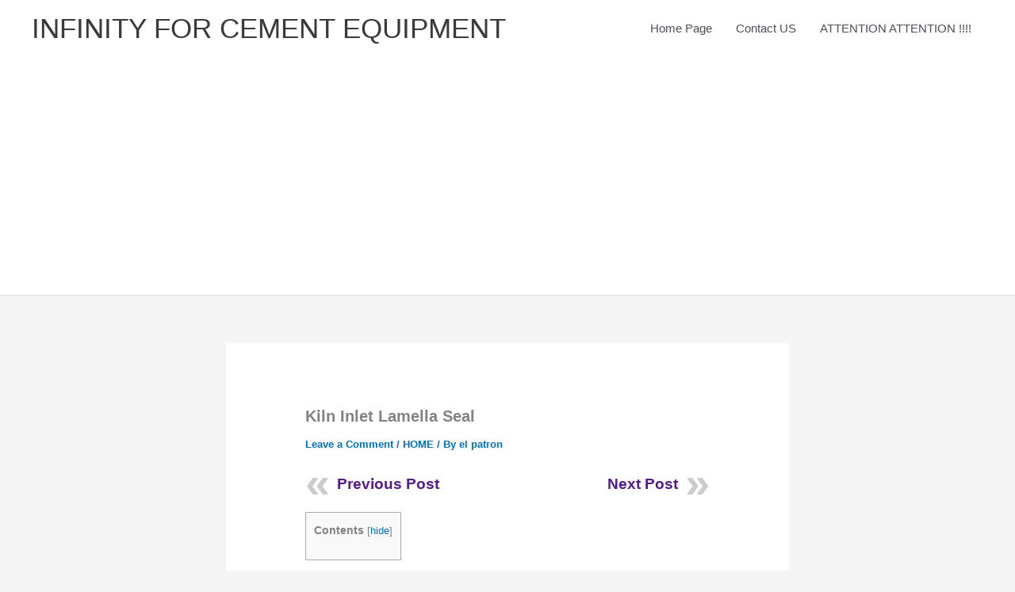

--- FILE ---
content_type: text/html; charset=utf-8
request_url: https://www.google.com/recaptcha/api2/aframe
body_size: 267
content:
<!DOCTYPE HTML><html><head><meta http-equiv="content-type" content="text/html; charset=UTF-8"></head><body><script nonce="ydpLCj9lcXmugNM730ZX7A">/** Anti-fraud and anti-abuse applications only. See google.com/recaptcha */ try{var clients={'sodar':'https://pagead2.googlesyndication.com/pagead/sodar?'};window.addEventListener("message",function(a){try{if(a.source===window.parent){var b=JSON.parse(a.data);var c=clients[b['id']];if(c){var d=document.createElement('img');d.src=c+b['params']+'&rc='+(localStorage.getItem("rc::a")?sessionStorage.getItem("rc::b"):"");window.document.body.appendChild(d);sessionStorage.setItem("rc::e",parseInt(sessionStorage.getItem("rc::e")||0)+1);localStorage.setItem("rc::h",'1768673635743');}}}catch(b){}});window.parent.postMessage("_grecaptcha_ready", "*");}catch(b){}</script></body></html>